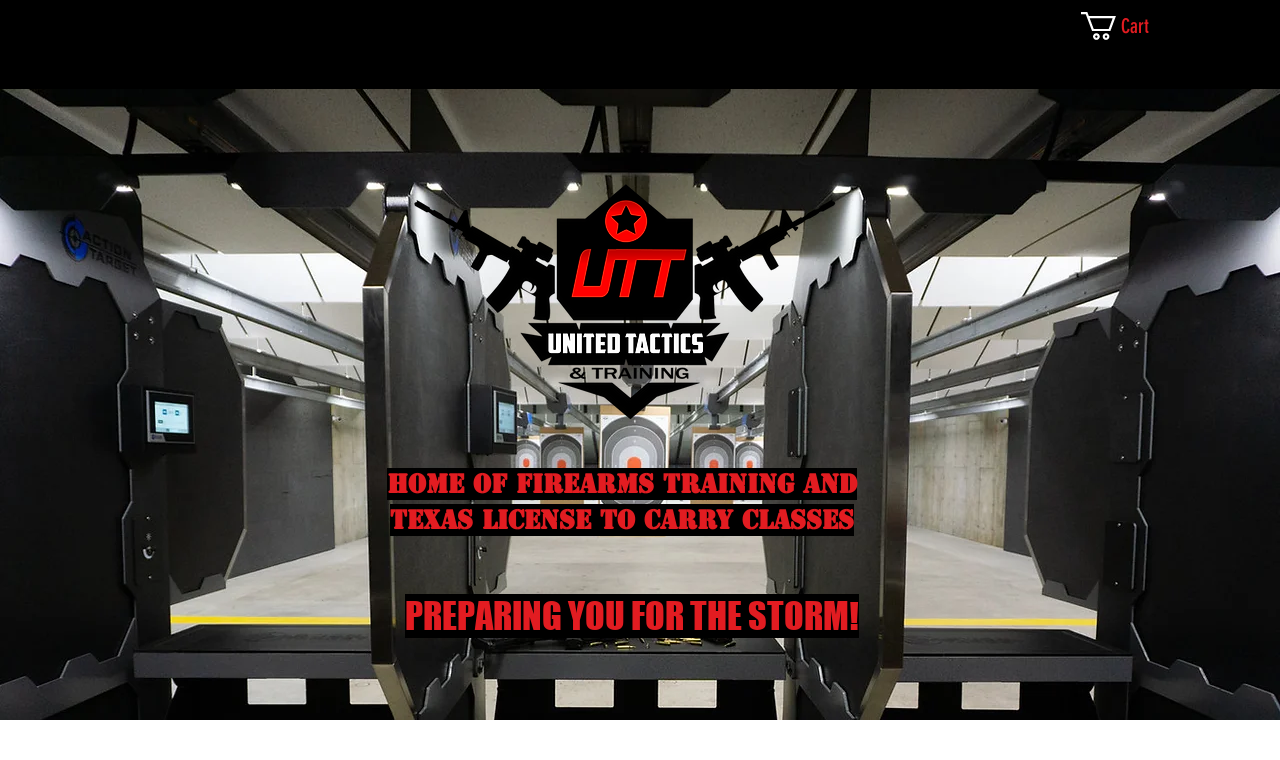

--- FILE ---
content_type: text/css; charset=utf-8
request_url: https://www.uttraining.com/_serverless/pro-gallery-css-v4-server/layoutCss?ver=2&id=comp-k8pdcc39&items=3522_1024_768%7C3532_1242_707%7C3554_768_1024%7C3522_1290_719%7C3263_1242_1476%7C3567_4032_3024%7C3707_720_960%7C3663_1290_721%7C3584_3024_4032%7C3422_3024_4032%7C3519_4032_3024%7C3453_3024_4032%7C3716_1112_2208%7C3665_3024_4032%7C3768_4032_3024&container=2039_1280_2240.8125_720&options=layoutParams_cropRatio:1%7ClayoutParams_structure_galleryRatio_value:0%7ClayoutParams_repeatingGroupTypes:%7ClayoutParams_gallerySpacing:0%7CgroupTypes:1%7CnumberOfImagesPerRow:3%7CcollageAmount:0%7CtextsVerticalPadding:0%7CtextsHorizontalPadding:0%7CcalculateTextBoxHeightMode:MANUAL%7CtargetItemSize:425%7CcubeRatio:1%7CexternalInfoHeight:0%7CexternalInfoWidth:0%7CisRTL:false%7CisVertical:false%7CminItemSize:120%7CgroupSize:1%7CchooseBestGroup:true%7CcubeImages:false%7CcubeType:fit%7CsmartCrop:false%7CcollageDensity:0%7CimageMargin:4%7ChasThumbnails:false%7CgalleryThumbnailsAlignment:bottom%7CgridStyle:0%7CtitlePlacement:SHOW_ON_HOVER%7CarrowsSize:23%7CslideshowInfoSize:200%7CimageInfoType:NO_BACKGROUND%7CtextBoxHeight:0%7CscrollDirection:0%7CgalleryLayout:1%7CgallerySizeType:smart%7CgallerySize:45%7CcropOnlyFill:false%7CnumberOfImagesPerCol:1%7CgroupsPerStrip:0%7Cscatter:0%7CenableInfiniteScroll:true%7CthumbnailSpacings:5%7CarrowsPosition:0%7CthumbnailSize:120%7CcalculateTextBoxWidthMode:PERCENT%7CtextBoxWidthPercent:50%7CuseMaxDimensions:false%7CrotatingGroupTypes:%7CfixedColumns:0%7CrotatingCropRatios:%7CgallerySizePx:0%7CplaceGroupsLtr:false
body_size: -40
content:
#pro-gallery-comp-k8pdcc39 [data-hook="item-container"][data-idx="0"].gallery-item-container{opacity: 1 !important;display: block !important;transition: opacity .2s ease !important;top: 0px !important;left: 0px !important;right: auto !important;height: 413px !important;width: 551px !important;} #pro-gallery-comp-k8pdcc39 [data-hook="item-container"][data-idx="0"] .gallery-item-common-info-outer{height: 100% !important;} #pro-gallery-comp-k8pdcc39 [data-hook="item-container"][data-idx="0"] .gallery-item-common-info{height: 100% !important;width: 100% !important;} #pro-gallery-comp-k8pdcc39 [data-hook="item-container"][data-idx="0"] .gallery-item-wrapper{width: 551px !important;height: 413px !important;margin: 0 !important;} #pro-gallery-comp-k8pdcc39 [data-hook="item-container"][data-idx="0"] .gallery-item-content{width: 551px !important;height: 413px !important;margin: 0px 0px !important;opacity: 1 !important;} #pro-gallery-comp-k8pdcc39 [data-hook="item-container"][data-idx="0"] .gallery-item-hover{width: 551px !important;height: 413px !important;opacity: 1 !important;} #pro-gallery-comp-k8pdcc39 [data-hook="item-container"][data-idx="0"] .item-hover-flex-container{width: 551px !important;height: 413px !important;margin: 0px 0px !important;opacity: 1 !important;} #pro-gallery-comp-k8pdcc39 [data-hook="item-container"][data-idx="0"] .gallery-item-wrapper img{width: 100% !important;height: 100% !important;opacity: 1 !important;} #pro-gallery-comp-k8pdcc39 [data-hook="item-container"][data-idx="1"].gallery-item-container{opacity: 1 !important;display: block !important;transition: opacity .2s ease !important;top: 0px !important;left: 555px !important;right: auto !important;height: 413px !important;width: 725px !important;} #pro-gallery-comp-k8pdcc39 [data-hook="item-container"][data-idx="1"] .gallery-item-common-info-outer{height: 100% !important;} #pro-gallery-comp-k8pdcc39 [data-hook="item-container"][data-idx="1"] .gallery-item-common-info{height: 100% !important;width: 100% !important;} #pro-gallery-comp-k8pdcc39 [data-hook="item-container"][data-idx="1"] .gallery-item-wrapper{width: 725px !important;height: 413px !important;margin: 0 !important;} #pro-gallery-comp-k8pdcc39 [data-hook="item-container"][data-idx="1"] .gallery-item-content{width: 725px !important;height: 413px !important;margin: 0px 0px !important;opacity: 1 !important;} #pro-gallery-comp-k8pdcc39 [data-hook="item-container"][data-idx="1"] .gallery-item-hover{width: 725px !important;height: 413px !important;opacity: 1 !important;} #pro-gallery-comp-k8pdcc39 [data-hook="item-container"][data-idx="1"] .item-hover-flex-container{width: 725px !important;height: 413px !important;margin: 0px 0px !important;opacity: 1 !important;} #pro-gallery-comp-k8pdcc39 [data-hook="item-container"][data-idx="1"] .gallery-item-wrapper img{width: 100% !important;height: 100% !important;opacity: 1 !important;} #pro-gallery-comp-k8pdcc39 [data-hook="item-container"][data-idx="2"].gallery-item-container{opacity: 1 !important;display: block !important;transition: opacity .2s ease !important;top: 417px !important;left: 0px !important;right: auto !important;height: 376px !important;width: 282px !important;} #pro-gallery-comp-k8pdcc39 [data-hook="item-container"][data-idx="2"] .gallery-item-common-info-outer{height: 100% !important;} #pro-gallery-comp-k8pdcc39 [data-hook="item-container"][data-idx="2"] .gallery-item-common-info{height: 100% !important;width: 100% !important;} #pro-gallery-comp-k8pdcc39 [data-hook="item-container"][data-idx="2"] .gallery-item-wrapper{width: 282px !important;height: 376px !important;margin: 0 !important;} #pro-gallery-comp-k8pdcc39 [data-hook="item-container"][data-idx="2"] .gallery-item-content{width: 282px !important;height: 376px !important;margin: 0px 0px !important;opacity: 1 !important;} #pro-gallery-comp-k8pdcc39 [data-hook="item-container"][data-idx="2"] .gallery-item-hover{width: 282px !important;height: 376px !important;opacity: 1 !important;} #pro-gallery-comp-k8pdcc39 [data-hook="item-container"][data-idx="2"] .item-hover-flex-container{width: 282px !important;height: 376px !important;margin: 0px 0px !important;opacity: 1 !important;} #pro-gallery-comp-k8pdcc39 [data-hook="item-container"][data-idx="2"] .gallery-item-wrapper img{width: 100% !important;height: 100% !important;opacity: 1 !important;} #pro-gallery-comp-k8pdcc39 [data-hook="item-container"][data-idx="3"]{display: none !important;} #pro-gallery-comp-k8pdcc39 [data-hook="item-container"][data-idx="4"]{display: none !important;} #pro-gallery-comp-k8pdcc39 [data-hook="item-container"][data-idx="5"]{display: none !important;} #pro-gallery-comp-k8pdcc39 [data-hook="item-container"][data-idx="6"]{display: none !important;} #pro-gallery-comp-k8pdcc39 [data-hook="item-container"][data-idx="7"]{display: none !important;} #pro-gallery-comp-k8pdcc39 [data-hook="item-container"][data-idx="8"]{display: none !important;} #pro-gallery-comp-k8pdcc39 [data-hook="item-container"][data-idx="9"]{display: none !important;} #pro-gallery-comp-k8pdcc39 [data-hook="item-container"][data-idx="10"]{display: none !important;} #pro-gallery-comp-k8pdcc39 [data-hook="item-container"][data-idx="11"]{display: none !important;} #pro-gallery-comp-k8pdcc39 [data-hook="item-container"][data-idx="12"]{display: none !important;} #pro-gallery-comp-k8pdcc39 [data-hook="item-container"][data-idx="13"]{display: none !important;} #pro-gallery-comp-k8pdcc39 [data-hook="item-container"][data-idx="14"]{display: none !important;} #pro-gallery-comp-k8pdcc39 .pro-gallery-prerender{height:1961.8160397983975px !important;}#pro-gallery-comp-k8pdcc39 {height:1961.8160397983975px !important; width:1280px !important;}#pro-gallery-comp-k8pdcc39 .pro-gallery-margin-container {height:1961.8160397983975px !important;}#pro-gallery-comp-k8pdcc39 .pro-gallery {height:1961.8160397983975px !important; width:1280px !important;}#pro-gallery-comp-k8pdcc39 .pro-gallery-parent-container {height:1961.8160397983975px !important; width:1284px !important;}